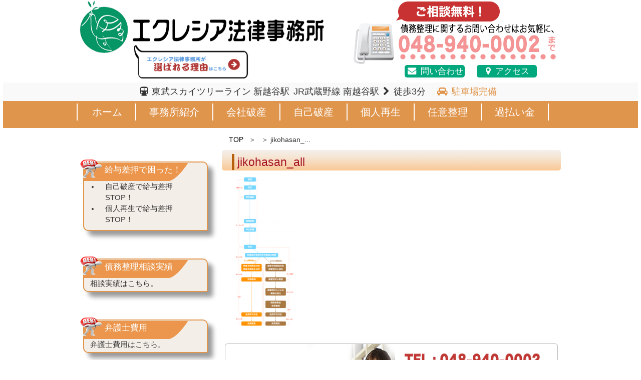

--- FILE ---
content_type: text/html; charset=UTF-8
request_url: https://ecclesia-saimu.com/jikohasan/tetsuduki/attachment/jikohasan_all/
body_size: 10305
content:
<!DOCTYPE html>
<!--[if IE 7]>
<html class="ie ie7" lang="ja"
	prefix="og: https://ogp.me/ns#" >
<![endif]-->
<!--[if IE 8]>
<html class="ie ie8" lang="ja"
	prefix="og: https://ogp.me/ns#" >
<![endif]-->
<!--[if !(IE 7) | !(IE 8) ]><!-->
<html lang="ja"
	prefix="og: https://ogp.me/ns#" >
<!--<![endif]-->
<head>

<meta charset="UTF-8" />
<meta http-equiv="X-UA-Compatible" content="IE=edge" />
<meta name="viewport" content="width=980">


<!-- Google Tag Manager -->
<script>(function(w,d,s,l,i){w[l]=w[l]||[];w[l].push({'gtm.start':
new Date().getTime(),event:'gtm.js'});var f=d.getElementsByTagName(s)[0],
j=d.createElement(s),dl=l!='dataLayer'?'&l='+l:'';j.async=true;j.src=
'https://www.googletagmanager.com/gtm.js?id='+i+dl;f.parentNode.insertBefore(j,f);
})(window,document,'script','dataLayer','GTM-5DWFMLS');</script>
<!-- End Google Tag Manager -->
    
		<!-- All in One SEO 4.1.5.3 -->
		<title>jikohasan_all | 越谷・春日部・草加エリアの債務整理弁護士｜自己破産・借金返済相談</title>
		<meta name="robots" content="max-snippet:-1, max-image-preview:large, max-video-preview:-1" />
		<meta property="og:locale" content="ja_JP" />
		<meta property="og:site_name" content="越谷・春日部・草加エリアの債務整理弁護士｜自己破産・借金返済相談 | 埼玉越谷・春日部・草加・八潮・三郷・吉川・川口、足立区などで、20年の実績を持つエクレシア法律事務所は債務整理に強い弁護士事務所。自己破産・個人再生・任意整理・過払い金請求・会社破産の無料相談を実施中。債務整理にお悩みの方はお気軽にお電話下さい。" />
		<meta property="og:type" content="article" />
		<meta property="og:title" content="jikohasan_all | 越谷・春日部・草加エリアの債務整理弁護士｜自己破産・借金返済相談" />
		<meta property="article:published_time" content="2015-06-11T01:10:24+00:00" />
		<meta property="article:modified_time" content="2015-06-11T01:10:24+00:00" />
		<meta name="twitter:card" content="summary" />
		<meta name="twitter:domain" content="ecclesia-saimu.com" />
		<meta name="twitter:title" content="jikohasan_all | 越谷・春日部・草加エリアの債務整理弁護士｜自己破産・借金返済相談" />
		<script type="application/ld+json" class="aioseo-schema">
			{"@context":"https:\/\/schema.org","@graph":[{"@type":"WebSite","@id":"https:\/\/ecclesia-saimu.com\/#website","url":"https:\/\/ecclesia-saimu.com\/","name":"\u8d8a\u8c37\u30fb\u6625\u65e5\u90e8\u30fb\u8349\u52a0\u30a8\u30ea\u30a2\u306e\u50b5\u52d9\u6574\u7406\u5f01\u8b77\u58eb\uff5c\u81ea\u5df1\u7834\u7523\u30fb\u501f\u91d1\u8fd4\u6e08\u76f8\u8ac7","description":"\u57fc\u7389\u8d8a\u8c37\u30fb\u6625\u65e5\u90e8\u30fb\u8349\u52a0\u30fb\u516b\u6f6e\u30fb\u4e09\u90f7\u30fb\u5409\u5ddd\u30fb\u5ddd\u53e3\u3001\u8db3\u7acb\u533a\u306a\u3069\u3067\u300120\u5e74\u306e\u5b9f\u7e3e\u3092\u6301\u3064\u30a8\u30af\u30ec\u30b7\u30a2\u6cd5\u5f8b\u4e8b\u52d9\u6240\u306f\u50b5\u52d9\u6574\u7406\u306b\u5f37\u3044\u5f01\u8b77\u58eb\u4e8b\u52d9\u6240\u3002\u81ea\u5df1\u7834\u7523\u30fb\u500b\u4eba\u518d\u751f\u30fb\u4efb\u610f\u6574\u7406\u30fb\u904e\u6255\u3044\u91d1\u8acb\u6c42\u30fb\u4f1a\u793e\u7834\u7523\u306e\u7121\u6599\u76f8\u8ac7\u3092\u5b9f\u65bd\u4e2d\u3002\u50b5\u52d9\u6574\u7406\u306b\u304a\u60a9\u307f\u306e\u65b9\u306f\u304a\u6c17\u8efd\u306b\u304a\u96fb\u8a71\u4e0b\u3055\u3044\u3002","inLanguage":"ja","publisher":{"@id":"https:\/\/ecclesia-saimu.com\/#organization"}},{"@type":"Organization","@id":"https:\/\/ecclesia-saimu.com\/#organization","name":"\u8d8a\u8c37\u30fb\u6625\u65e5\u90e8\u30fb\u8349\u52a0\u30a8\u30ea\u30a2\u306e\u50b5\u52d9\u6574\u7406\u5f01\u8b77\u58eb\uff5c\u81ea\u5df1\u7834\u7523\u30fb\u501f\u91d1\u8fd4\u6e08\u76f8\u8ac7","url":"https:\/\/ecclesia-saimu.com\/"},{"@type":"BreadcrumbList","@id":"https:\/\/ecclesia-saimu.com\/jikohasan\/tetsuduki\/attachment\/jikohasan_all\/#breadcrumblist","itemListElement":[{"@type":"ListItem","@id":"https:\/\/ecclesia-saimu.com\/#listItem","position":1,"item":{"@type":"WebPage","@id":"https:\/\/ecclesia-saimu.com\/","name":"\u30db\u30fc\u30e0","description":"\u57fc\u7389\u8d8a\u8c37\u30fb\u6625\u65e5\u90e8\u30fb\u8349\u52a0\u30fb\u516b\u6f6e\u30fb\u4e09\u90f7\u30fb\u5409\u5ddd\u30fb\u5ddd\u53e3\u3001\u8db3\u7acb\u533a\u306a\u3069\u3067\u300120\u5e74\u306e\u5b9f\u7e3e\u3092\u6301\u3064\u30a8\u30af\u30ec\u30b7\u30a2\u6cd5\u5f8b\u4e8b\u52d9\u6240\u306f\u50b5\u52d9\u6574\u7406\u306b\u5f37\u3044\u5f01\u8b77\u58eb\u4e8b\u52d9\u6240\u3002\u81ea\u5df1\u7834\u7523\u30fb\u500b\u4eba\u518d\u751f\u30fb\u4efb\u610f\u6574\u7406\u30fb\u904e\u6255\u3044\u91d1\u8acb\u6c42\u30fb\u4f1a\u793e\u7834\u7523\u306e\u7121\u6599\u76f8\u8ac7\u3092\u5b9f\u65bd\u4e2d\u3002\u50b5\u52d9\u6574\u7406\u306b\u304a\u60a9\u307f\u306e\u65b9\u306f\u304a\u6c17\u8efd\u306b\u304a\u96fb\u8a71\u4e0b\u3055\u3044\u3002","url":"https:\/\/ecclesia-saimu.com\/"},"nextItem":"https:\/\/ecclesia-saimu.com\/jikohasan\/tetsuduki\/attachment\/jikohasan_all\/#listItem"},{"@type":"ListItem","@id":"https:\/\/ecclesia-saimu.com\/jikohasan\/tetsuduki\/attachment\/jikohasan_all\/#listItem","position":2,"item":{"@type":"WebPage","@id":"https:\/\/ecclesia-saimu.com\/jikohasan\/tetsuduki\/attachment\/jikohasan_all\/","name":"jikohasan_all","url":"https:\/\/ecclesia-saimu.com\/jikohasan\/tetsuduki\/attachment\/jikohasan_all\/"},"previousItem":"https:\/\/ecclesia-saimu.com\/#listItem"}]},{"@type":"Person","@id":"https:\/\/ecclesia-saimu.com\/author\/ecclesia-saimu\/#author","url":"https:\/\/ecclesia-saimu.com\/author\/ecclesia-saimu\/","name":"ecclesia-saimu","image":{"@type":"ImageObject","@id":"https:\/\/ecclesia-saimu.com\/jikohasan\/tetsuduki\/attachment\/jikohasan_all\/#authorImage","url":"https:\/\/secure.gravatar.com\/avatar\/3d4dd953779ef5a2fa1c2cd4d7e6f09c?s=96&d=mm&r=g","width":96,"height":96,"caption":"ecclesia-saimu"}},{"@type":"ItemPage","@id":"https:\/\/ecclesia-saimu.com\/jikohasan\/tetsuduki\/attachment\/jikohasan_all\/#itempage","url":"https:\/\/ecclesia-saimu.com\/jikohasan\/tetsuduki\/attachment\/jikohasan_all\/","name":"jikohasan_all | \u8d8a\u8c37\u30fb\u6625\u65e5\u90e8\u30fb\u8349\u52a0\u30a8\u30ea\u30a2\u306e\u50b5\u52d9\u6574\u7406\u5f01\u8b77\u58eb\uff5c\u81ea\u5df1\u7834\u7523\u30fb\u501f\u91d1\u8fd4\u6e08\u76f8\u8ac7","inLanguage":"ja","isPartOf":{"@id":"https:\/\/ecclesia-saimu.com\/#website"},"breadcrumb":{"@id":"https:\/\/ecclesia-saimu.com\/jikohasan\/tetsuduki\/attachment\/jikohasan_all\/#breadcrumblist"},"author":"https:\/\/ecclesia-saimu.com\/author\/ecclesia-saimu\/#author","creator":"https:\/\/ecclesia-saimu.com\/author\/ecclesia-saimu\/#author","datePublished":"2015-06-11T01:10:24+09:00","dateModified":"2015-06-11T01:10:24+09:00"}]}
		</script>
		<!-- All in One SEO -->

<link rel='dns-prefetch' href='//s.w.org' />
<link rel="alternate" type="application/rss+xml" title="越谷・春日部・草加エリアの債務整理弁護士｜自己破産・借金返済相談 &raquo; jikohasan_all のコメントのフィード" href="https://ecclesia-saimu.com/jikohasan/tetsuduki/attachment/jikohasan_all/feed/" />
		<script type="text/javascript">
			window._wpemojiSettings = {"baseUrl":"https:\/\/s.w.org\/images\/core\/emoji\/13.1.0\/72x72\/","ext":".png","svgUrl":"https:\/\/s.w.org\/images\/core\/emoji\/13.1.0\/svg\/","svgExt":".svg","source":{"concatemoji":"https:\/\/ecclesia-saimu.com\/wp-includes\/js\/wp-emoji-release.min.js?ver=5.8.12"}};
			!function(e,a,t){var n,r,o,i=a.createElement("canvas"),p=i.getContext&&i.getContext("2d");function s(e,t){var a=String.fromCharCode;p.clearRect(0,0,i.width,i.height),p.fillText(a.apply(this,e),0,0);e=i.toDataURL();return p.clearRect(0,0,i.width,i.height),p.fillText(a.apply(this,t),0,0),e===i.toDataURL()}function c(e){var t=a.createElement("script");t.src=e,t.defer=t.type="text/javascript",a.getElementsByTagName("head")[0].appendChild(t)}for(o=Array("flag","emoji"),t.supports={everything:!0,everythingExceptFlag:!0},r=0;r<o.length;r++)t.supports[o[r]]=function(e){if(!p||!p.fillText)return!1;switch(p.textBaseline="top",p.font="600 32px Arial",e){case"flag":return s([127987,65039,8205,9895,65039],[127987,65039,8203,9895,65039])?!1:!s([55356,56826,55356,56819],[55356,56826,8203,55356,56819])&&!s([55356,57332,56128,56423,56128,56418,56128,56421,56128,56430,56128,56423,56128,56447],[55356,57332,8203,56128,56423,8203,56128,56418,8203,56128,56421,8203,56128,56430,8203,56128,56423,8203,56128,56447]);case"emoji":return!s([10084,65039,8205,55357,56613],[10084,65039,8203,55357,56613])}return!1}(o[r]),t.supports.everything=t.supports.everything&&t.supports[o[r]],"flag"!==o[r]&&(t.supports.everythingExceptFlag=t.supports.everythingExceptFlag&&t.supports[o[r]]);t.supports.everythingExceptFlag=t.supports.everythingExceptFlag&&!t.supports.flag,t.DOMReady=!1,t.readyCallback=function(){t.DOMReady=!0},t.supports.everything||(n=function(){t.readyCallback()},a.addEventListener?(a.addEventListener("DOMContentLoaded",n,!1),e.addEventListener("load",n,!1)):(e.attachEvent("onload",n),a.attachEvent("onreadystatechange",function(){"complete"===a.readyState&&t.readyCallback()})),(n=t.source||{}).concatemoji?c(n.concatemoji):n.wpemoji&&n.twemoji&&(c(n.twemoji),c(n.wpemoji)))}(window,document,window._wpemojiSettings);
		</script>
		<style type="text/css">
img.wp-smiley,
img.emoji {
	display: inline !important;
	border: none !important;
	box-shadow: none !important;
	height: 1em !important;
	width: 1em !important;
	margin: 0 .07em !important;
	vertical-align: -0.1em !important;
	background: none !important;
	padding: 0 !important;
}
</style>
	<link rel='stylesheet' id='wp-block-library-css'  href='https://ecclesia-saimu.com/wp-includes/css/dist/block-library/style.min.css?ver=5.8.12' type='text/css' media='all' />
<link rel='stylesheet' id='contact-form-7-css'  href='https://ecclesia-saimu.com/wp-content/plugins/contact-form-7/includes/css/styles.css?ver=5.4.2' type='text/css' media='all' />
<link rel='stylesheet' id='page-list-style-css'  href='https://ecclesia-saimu.com/wp-content/plugins/page-list/css/page-list.css?ver=5.2' type='text/css' media='all' />
<link rel='stylesheet' id='toc-screen-css'  href='https://ecclesia-saimu.com/wp-content/plugins/table-of-contents-plus/screen.min.css?ver=2106' type='text/css' media='all' />
<script type='text/javascript' src='https://ecclesia-saimu.com/wp-includes/js/jquery/jquery.min.js?ver=3.6.0' id='jquery-core-js'></script>
<script type='text/javascript' src='https://ecclesia-saimu.com/wp-includes/js/jquery/jquery-migrate.min.js?ver=3.3.2' id='jquery-migrate-js'></script>
<link rel="https://api.w.org/" href="https://ecclesia-saimu.com/wp-json/" /><link rel="alternate" type="application/json" href="https://ecclesia-saimu.com/wp-json/wp/v2/media/255" /><link rel="EditURI" type="application/rsd+xml" title="RSD" href="https://ecclesia-saimu.com/xmlrpc.php?rsd" />
<link rel="wlwmanifest" type="application/wlwmanifest+xml" href="https://ecclesia-saimu.com/wp-includes/wlwmanifest.xml" /> 
<meta name="generator" content="WordPress 5.8.12" />
<link rel='shortlink' href='https://ecclesia-saimu.com/?p=255' />
<link rel="alternate" type="application/json+oembed" href="https://ecclesia-saimu.com/wp-json/oembed/1.0/embed?url=https%3A%2F%2Fecclesia-saimu.com%2Fjikohasan%2Ftetsuduki%2Fattachment%2Fjikohasan_all%2F" />
<link rel="alternate" type="text/xml+oembed" href="https://ecclesia-saimu.com/wp-json/oembed/1.0/embed?url=https%3A%2F%2Fecclesia-saimu.com%2Fjikohasan%2Ftetsuduki%2Fattachment%2Fjikohasan_all%2F&#038;format=xml" />
<!-- Favicon Rotator -->
<link rel="shortcut icon" href="https://ecclesia-saimu.com/wp-content/uploads/2020/04/ec-favicon.ico" />
<!-- End Favicon Rotator -->
<link rel="alternate" type="application/rss+xml" title="RSS" href="https://ecclesia-saimu.com/rsslatest.xml" />
<meta name="format-detection" content="telephone=no">

<!-- ここにキーワードを埋め込み //-->
<link rel="profile" href="https://gmpg.org/xfn/11">
<link rel="pingback" href="https://ecclesia-saimu.com/xmlrpc.php">

<link rel="stylesheet" href="https://ecclesia-saimu.com/wp-content/themes/wp_ecclesiasaimu_theme/css/reset.css" />
<link rel="stylesheet" href="https://ecclesia-saimu.com/wp-content/themes/wp_ecclesiasaimu_theme/style.css" />

<!--<link href="https://maxcdn.bootstrapcdn.com/font-awesome/4.3.0/css/font-awesome.min.css" rel="stylesheet">-->
<link rel="stylesheet" href="https://maxcdn.bootstrapcdn.com/font-awesome/4.4.0/css/font-awesome.min.css">
<link href='https://fonts.googleapis.com/css?family=Fjalla+One' rel='stylesheet' type='text/css'>

<link rel="stylesheet" href="https://maxcdn.bootstrapcdn.com/bootstrap/3.3.5/css/bootstrap.min.css">
<script src="https://maxcdn.bootstrapcdn.com/bootstrap/3.3.5/js/bootstrap.min.js">
</script>
<script src="https://ecclesia-saimu.com/wp-content/themes/wp_ecclesiasaimu_theme/js/autoanker4headtag.js" type="text/javascript">
</script>

</head>
<body data-rsssl=1 class="attachment attachment-template-default single single-attachment postid-255 attachmentid-255 attachment-png">
<!-- Google Tag Manager (noscript) -->
<noscript><iframe src="https://www.googletagmanager.com/ns.html?id=GTM-5DWFMLS"
height="0" width="0" style="display:none;visibility:hidden"></iframe></noscript>
<!-- End Google Tag Manager (noscript) -->
<div class="container-head01">
    <div class="head01-logo">
        <a href="https://ecclesia-saimu.com"><img src="https://ecclesia-saimu.com/wp-content/themes/wp_ecclesiasaimu_theme/images/logo.png" /></a>
		
		<a href="https://ecclesia-saimu.com/erabareru-riyuu/" class="head01-logo-riyuu pc-erabareru-riyuu">
			<img src="https://ecclesia-saimu.com/wp-content/themes/wp_ecclesiasaimu_theme/images/riyuu-kochira.png" /></a>
		<!--
		<a href="https://ecclesia-saimu.com/bengoshi-blog/blog-2153/" class="head01-logo-covid19">
			<img src="https://ecclesia-saimu.com/wp-content/themes/wp_ecclesiasaimu_theme/images/covid19a.png" /></a>
		-->
	<!--
-->
    </div>
    <div class="head01-contact">
        <img src="https://ecclesia-saimu.com/wp-content/themes/wp_ecclesiasaimu_theme/images/telnum.png" />
    </div>
    <div class="container-head01-btns">
        <a href="https://ecclesia-saimu.com/contact/" class="pc-contact-header"><i class="fa fa-envelope"></i>問い合わせ</a>
        <a href="https://ecclesia-saimu.com/access/" class="pc-access-header"><i class="fa fa-map-marker"></i>アクセス</a>
    </div>
</div>  <!-- end .container-head01 -->

<div class="container-head02-bg">
<div class="container-head02">
    <i class="fa fa-subway"></i> 東武スカイツリーライン 新越谷駅 <span>JR武蔵野線 南越谷駅 <i class="fa fa-chevron-right"></i> 徒歩3分</span>
    <span class="parking"><i class="fa fa-car"></i> 駐車場完備</span>
</div>  <!-- end .container-head02 -->
</div>  <!-- end .container-head02-bg -->

<div class="container-head03-bg">
<div class="container-head03">
    <ul class="head03-menu">
        <li><a href="https://ecclesia-saimu.com">ホーム</a></li>
        <li class="head03-menu-li02"><a href="https://ecclesia-saimu.com/profile/">事務所紹介</a>
            <ul>
                <li><a href="https://ecclesia-saimu.com/profile/#daihyou">代表挨拶</a></li>
                <li><a href="https://ecclesia-saimu.com/profile/#gaiyou">事務所概要</a></li>
                <li><a href="https://ecclesia-saimu.com/bengoshi/">弁護士紹介</a></li>
            </ul>
        </li>
        <li class="head03-menu-li03"><a href="https://ecclesia-saimu.com/kaisyahasan/">会社破産</a>
            <ul>
                <li><a href="https://ecclesia-saimu.com/kaisyahasan/houhou/">会社破産とは</a></li>
                <li><a href="https://ecclesia-saimu.com/kaisyahasan/merit/">メリット・<br />デメリット</a></li>
                <li><a href="https://ecclesia-saimu.com/kaisyahasan/tetsuduki/">会社破産の<br />手続き</a></li>
                <li><a href="https://ecclesia-saimu.com/kaisyahasan/hiyou/">会社破産の<br />弁護士費用</a></li>
                <li><a href="https://ecclesia-saimu.com/qanda/?k=kaisyahasan">会社破産の<br />Q&amp;A</a></li>
                <li><a href="https://ecclesia-saimu.com/jirei/?k=kaisyahasan">会社破産の<br />解決事例</a></li>
            </ul>
        </li>
        <li class="head03-menu-li04"><a href="https://ecclesia-saimu.com/jikohasan/">自己破産</a>
            <ul>
                <li><a href="https://ecclesia-saimu.com/jikohasan/houhou/">自己破産とは</a></li>
                <li><a href="https://ecclesia-saimu.com/jikohasan/merit/">メリット・<br />デメリット</a></li>
                <li><a href="https://ecclesia-saimu.com/jikohasan/tetsuduki/">自己破産の<br />手続き</a></li>
                <li><a href="https://ecclesia-saimu.com/jikohasan/hiyou/">自己破産の<br />弁護士費用</a></li>
                <li><a href="https://ecclesia-saimu.com/qanda/?k=jikohasan">自己破産の<br />Q&amp;A</a></li>
                <li><a href="https://ecclesia-saimu.com/jirei/?k=jikohasan">自己破産の<br />解決事例</a></li>
                <li><a href="https://ecclesia-saimu.com/jikohasan/kyuuyo-sashiosae-stop-jikohasan/">給与差押を<br />ストップするには</a></li>
            </ul>
        </li>
        <li class="head03-menu-li05"><a href="https://ecclesia-saimu.com/kojinsaisei/">個人再生</a>
            <ul>
                <li><a href="https://ecclesia-saimu.com/kojinsaisei/houhou/">個人再生とは</a></li>
                <li><a href="https://ecclesia-saimu.com/kojinsaisei/merit/">メリット・<br />デメリット</a></li>
                <li><a href="https://ecclesia-saimu.com/kojinsaisei/tetsuduki/">個人再生の<br />手続き</a></li>
                <li><a href="https://ecclesia-saimu.com/kojinsaisei/hiyou/">個人再生の<br />弁護士費用</a></li>
                <li><a href="https://ecclesia-saimu.com/qanda/?k=kojinsaisei">個人再生の<br />Q&amp;A</a></li>
                <li><a href="https://ecclesia-saimu.com/jirei/?k=kojinsaisei">個人再生の<br />解決事例</a></li>
                <li><a href="https://ecclesia-saimu.com/kojinsaisei/jutakuloan/">住宅ローンと<br />個人再生</a></li>
            </ul>
        </li>
        <li class="head03-menu-li06"><a href="https://ecclesia-saimu.com/niniseiri/">任意整理</a>
            <ul>
                <li><a href="https://ecclesia-saimu.com/niniseiri/houhou/">任意整理とは</a></li>
                <li><a href="https://ecclesia-saimu.com/niniseiri/merit/">メリット・<br />デメリット</a></li>
                <li><a href="https://ecclesia-saimu.com/niniseiri/tetsuduki/">任意整理の<br />手続き</a></li>
                <li><a href="https://ecclesia-saimu.com/niniseiri/hiyou/">任意整理の<br />弁護士費用</a></li>
                <li><a href="https://ecclesia-saimu.com/qanda/?k=niniseiri">任意整理の<br />Q&amp;A</a></li>
                <li><a href="https://ecclesia-saimu.com/jirei/?k=niniseiri">任意整理の<br />解決事例</a></li>
            </ul>
        </li>
        <li class="head03-menu-li07"><a href="https://ecclesia-saimu.com/kabarai/">過払い金</a>
            <ul>
                <li><a href="https://ecclesia-saimu.com/kabarai/houhou/">過払い金とは</a></li>
                <li><a href="https://ecclesia-saimu.com/kabarai/merit/">メリット・<br />デメリット</a></li>
                <li><a href="https://ecclesia-saimu.com/kabarai/tetsuduki/">過払い金の<br />手続き</a></li>
                <li><a href="https://ecclesia-saimu.com/kabarai/hiyou/">過払い金の<br />弁護士費用</a></li>
                <li><a href="https://ecclesia-saimu.com/qanda/?k=kabarai">過払い金の<br />Q&amp;A</a></li>
                <li><a href="https://ecclesia-saimu.com/jirei/?k=kabarai">過払い金の<br />解決事例</a></li>
            </ul>
        </li>
    </ul>
</div>  <!-- end .container-head03 -->
</div>  <!-- end .container-head03-bg -->


<div class="container-main">
<div class="container-sidebar">
	<!--hide_add -->
<div id="sasiosae" class="sidebar-box">
    <h2 >給与差押で困った！</h2>
    <div class="sidebar-box-content sidebar-box-hiyou">
		<ul>
			<li><a href="https://ecclesia-saimu.com/jikohasan/kyuuyo-sashiosae-stop-jikohasan">自己破産で給与差押STOP！</a></li>
			<li><a href="https://ecclesia-saimu.com/kojinsaisei/kyuuyo-sashiosae-stop/">個人再生で給与差押STOP！</a></li>
		</ul>       
    </div>
</div>
<!--hide_add End-->
<div class="sidebar-box">
    <h2>債務整理相談実績</h2>
    <div class="sidebar-box-content sidebar-box-hiyou">
        <a href="https://ecclesia-saimu.com/erabareru-riyuu/" class="common-jisseki-link">相談実績はこちら。</a>
    </div>
</div>

<div class="sidebar-box">
    <h2>弁護士費用</h2>
    <div class="sidebar-box-content sidebar-box-hiyou">
        <a href="https://ecclesia-saimu.com/hiyou/" class="common-hiyou-link">弁護士費用はこちら。</a>
    </div>
</div>

<div class="sidebar-box">
	<h2>債務整理コンテンツ</h2>
	<div class="sidebar-box-content">
		<h3><span>自己破産</span></h3>
		<ul>
			<li><a href="https://ecclesia-saimu.com/jikohasan/houhou/">自己破産とは</a></li>
				<ul>
					<li><a href="https://ecclesia-saimu.com/jikohasan/houhou/#efhead_2">破産とは</a></li>
					<li><a href="https://ecclesia-saimu.com/jikohasan/houhou/#efhead_3">破産管財手続き</a></li>
				</ul>
			<li><a href="https://ecclesia-saimu.com/jikohasan/merit/">自己破産のメリット・デメリット</a></li>
			<li><a href="https://ecclesia-saimu.com/jikohasan/tetsuduki/">自己破産手続きの流れ</a></li>
			<li><a href="https://ecclesia-saimu.com/jikohasan/kyuuyo-sashiosae-stop-jikohasan/">給与差押えをストップするには</a></li>
			<li><a href="https://ecclesia-saimu.com/jikohasan/hiyou/">自己破産の弁護士費用</a></li>
		</ul>
		<h3><span>個人再生</span></h3>
		<ul>
			<li><a href="https://ecclesia-saimu.com/kojinsaisei/houhou/">個人再生とは</a></li>
			<li><a href="https://ecclesia-saimu.com/kojinsaisei/tetsuduki/">個人再生手続きの流れ</a></li>
			<li><a href="https://ecclesia-saimu.com/kojinsaisei/bengoshi-shihoushoshi/">弁護士と司法書士の違い</a></li>
			<li><a href="https://ecclesia-saimu.com/kojinsaisei/houhou/#efhead_5">小規模個人再生</a></li>
			<li><a href="https://ecclesia-saimu.com/kojinsaisei/houhou/#efhead_6">給与所得者等再生</a></li>
			<li><a href="https://ecclesia-saimu.com/kojinsaisei/houhou/#efhead_7">小規模個人再生と給与所得者等再生の異同</a></li>
			<ul>
				<li><a href="https://ecclesia-saimu.com/kojinsaisei/houhou/#efhead_8">返済金額の違い</a></li>
				<li><a href="https://ecclesia-saimu.com/kojinsaisei/houhou/#efhead_12">議決要件の違い</a></li>
			</ul>
			<li><a href="https://ecclesia-saimu.com/kojinsaisei/houhou/#efhead_9">最低弁済基準額</a></li>
			<li><a href="https://ecclesia-saimu.com/kojinsaisei/houhou/#efhead_11">清算価値保障の原則</a></li>
			<li><a href="https://ecclesia-saimu.com/kojinsaisei/houhou/#efhead_10">可処分所得要件</a></li>
			<li><a href="https://ecclesia-saimu.com/kojinsaisei/merit/">個人再生のメリット・デメリット</a></li>
			<li><a href="https://ecclesia-saimu.com/kojinsaisei/kyuuyo-sashiosae-stop/">給与差押えをストップするには</a></li>
			<li><a href="https://ecclesia-saimu.com/kojinsaisei/jutakuloan/">住宅ローンと個人再生</a></li>
			<li><a href="https://ecclesia-saimu.com/kojinsaisei/hiyou/">個人再生の弁護士費用</a></li>
		</ul>
		<h3><span>任意整理</span></h3>
		<ul>
			<li><a href="https://ecclesia-saimu.com/niniseiri/houhou/">任意整理とは</a></li>
			<li><a href="https://ecclesia-saimu.com/niniseiri/merit/">任意整理のメリット・デメリット</a></li>
			<li><a href="https://ecclesia-saimu.com/niniseiri/tetsuduki/">任意整理手続きの流れ</a></li>
			<li><a href="https://ecclesia-saimu.com/niniseiri/hiyou/">任意整理の弁護士費用</a></li>
		</ul>
		<h3><span>過払い金</span></h3>
		<ul>
			<li><a href="https://ecclesia-saimu.com/kabarai/houhou/">過払い金とは</a></li>
			<li><a href="https://ecclesia-saimu.com/kabarai/merit/">過払い金のメリット・デメリット</a></li>
			<li><a href="https://ecclesia-saimu.com/kabarai/tetsuduki/">過払い金手続きの流れ</a></li>
			<li><a href="https://ecclesia-saimu.com/kabarai/hiyou/">過払い金の弁護士費用</a></li>
		</ul>
		<h3><span>会社破産</span></h3>
		<ul>
			<li><a href="https://ecclesia-saimu.com/kaisyahasan/houhou/">会社破産とは</a></li>
			<li><a href="https://ecclesia-saimu.com/kaisyahasan/merit/">会社破産のメリット・デメリット</a></li>
			<li><a href="https://ecclesia-saimu.com/kaisyahasan/tetsuduki/">会社破産手続きの流れ</a></li>
			<li><a href="https://ecclesia-saimu.com/kaisyahasan/hiyou/">会社破産の弁護士費用</a></li>
		</ul>
	</div>
</div>
<div class="sidebar-box">
	<h2>人気ブログ記事</h2>
	<div class="sidebar-box-content">
		<ul>
			<li id="menu-item-1566" class="menu-item menu-item-type-post_type menu-item-object-post menu-item-1566"><a href="https://ecclesia-saimu.com/bengoshi-blog/saimuseiri-bengoshi/blog-1320/">借金問題は弁護士による債務整理で解決！ケーススタディ【入門編】</a></li>
<li id="menu-item-1567" class="menu-item menu-item-type-post_type menu-item-object-post menu-item-1567"><a href="https://ecclesia-saimu.com/bengoshi-blog/tainou-sashiosae/blog-1480/">差し押さえられない「自由財産」とは？（自己破産入門）</a></li>
<li id="menu-item-1572" class="menu-item menu-item-type-post_type menu-item-object-post menu-item-1572"><a href="https://ecclesia-saimu.com/bengoshi-blog/seikatsuhogo-saimuseiri/blog-1281/">【自己破産と生活保護】まとめ～債務整理弁護士による借金解決策</a></li>
<li id="menu-item-1568" class="menu-item menu-item-type-post_type menu-item-object-post menu-item-1568"><a href="https://ecclesia-saimu.com/bengoshi-blog/saimuseiri-bengoshi/blog-1301/">住宅ローン払えない？？個人再生を弁護士に依頼して借金返済！</a></li>
<li id="menu-item-1569" class="menu-item menu-item-type-post_type menu-item-object-post menu-item-1569"><a href="https://ecclesia-saimu.com/bengoshi-blog/saimuseiri-bengoshi/blog-1341/">任意整理の基本と弁護士に依頼する理由とは？</a></li>
<li id="menu-item-1565" class="menu-item menu-item-type-post_type menu-item-object-post menu-item-1565"><a href="https://ecclesia-saimu.com/bengoshi-blog/saimuseiri-bengoshi/blog-817/">旦那に内緒で借金返済・債務整理・自己破産はできる？（専業主婦編）</a></li>
<li id="menu-item-1570" class="menu-item menu-item-type-post_type menu-item-object-post menu-item-1570"><a href="https://ecclesia-saimu.com/bengoshi-blog/kabaraikin-bengoshi/blog-765/">過払い金最新情報｜アコム・レイク・プロミス・武富士弁済2回目等</a></li>
<li id="menu-item-1590" class="menu-item menu-item-type-post_type menu-item-object-post menu-item-1590"><a href="https://ecclesia-saimu.com/bengoshi-blog/kabaraikin-bengoshi/blog-1584/">過払い金を早く確実に返金してもらうには</a></li>
<li id="menu-item-1571" class="menu-item menu-item-type-post_type menu-item-object-post menu-item-1571"><a href="https://ecclesia-saimu.com/bengoshi-blog/kaisyahasan-bengoshi/blog-902/">自己破産を恐れることなかれ。会社破産しても社長になれる。</a></li>
		</ul>
		<div><a href="https://ecclesia-saimu.com/bengoshi-blog/">&raquo;一覧を見る</a></div>
		<br style="clear" />
	</div>
</div>


<div class="sidebar-box">
	<h2>用語集</h2>
	<div class="sidebar-box-content">
		<ul>
		<li><a href="https://ecclesia-saimu.com/words/rouhi/">浪費</a></li>
<li><a href="https://ecclesia-saimu.com/words/renkashobun/">廉価処分</a></li>
<li><a href="https://ecclesia-saimu.com/words/risokuseigenhou/">利息制限法</a></li>
<li><a href="https://ecclesia-saimu.com/words/rikoukanousei/">履行可能性</a></li>
<li><a href="https://ecclesia-saimu.com/words/yonoukin/">予納金</a></li>
<li><a href="https://ecclesia-saimu.com/words/mensekifukyokajiyuu/">免責不許可事由</a></li>
<li><a href="https://ecclesia-saimu.com/words/mensekishinjin/">免責審尋</a></li>
		</ul>
		<div><a href="https://ecclesia-saimu.com/words/">&raquo;一覧を見る</a></div>
		<br style="clear" />
	</div>  <!-- end .sidebar-box-content -->
</div>  <!-- end .sidebar-box -->

<div class="sidebar-box">
	<h2>よくある質問</h2>
	<div class="sidebar-box-content">
		<ul>
		<li><a href="https://ecclesia-saimu.com/faq/jisan/">法律相談に行く際に、持参すべきものはありますか</a></li>
<li><a href="https://ecclesia-saimu.com/faq/bunkatsu/">弁護士費用を分割で払えますか</a></li>
<li><a href="https://ecclesia-saimu.com/faq/irai/">法律相談をすると事件を依頼しなければならないように思えるのですが</a></li>
<li><a href="https://ecclesia-saimu.com/faq/junbi/">法律相談に行く際に、何か事前に準備していくことはありますか</a></li>
<li><a href="https://ecclesia-saimu.com/faq/yoyaku/">相談に行きたいのですが、予約は必要ですか</a></li>
<li><a href="https://ecclesia-saimu.com/faq/credit/">弁護士費用をクレジットカードで支払えますか</a></li>
<li><a href="https://ecclesia-saimu.com/faq/muryou/">無料相談はやっていますか</a></li>
		</ul>
		<div><a href="https://ecclesia-saimu.com/faq/">&raquo;一覧を見る</a></div>
		<br style="clear" />
	</div>  <!-- end .sidebar-box-content -->
</div>  <!-- end .sidebar-box -->

<div class="sidebar-box">
    <h2>各都市別の相談</h2>
    <div class="sidebar-box-content sidebar-box-hiyou">
        <a href="https://ecclesia-saimu.com/cities/" class="common-cities-link">債務整理の弁護士相談（各都市別）</a>
    </div>
</div>

<div class="sidebar-searchform">
	<form class="searchform" action="https://ecclesia-saimu.com" method="get">
<input class="searchform-search" type="search" name="s" placeholder="検索ワードを入力" value="">
<input class="searchform-submit" type="submit" value="SEARCH">
</form></div>  <!-- end .sidebar-searchform -->

<div class="banner external-banner">
	<a href="http://www.ecclesia.jp/" target="_blank" class="banner-ecclesia"><img style="width:90%;height:auto;border:1px solid #bbb;" src="https://ecclesia-saimu.com/wp-content/themes/wp_ecclesiasaimu_theme/images/banner-ecclesia.png" alt="越谷弁護士" /></a>
 	<a href="http://www.ecclesia-souzoku.com/" target="_blank"><img src="https://ecclesia-saimu.com/wp-content/themes/wp_ecclesiasaimu_theme/images/banner-souzoku.png" alt="エクレシアの相続専門サイト" /></a>    
	<a href="http://www.ecclesia-souzokuhouki.com/" target="_blank"><img src="https://ecclesia-saimu.com/wp-content/themes/wp_ecclesiasaimu_theme/images/banner-houki.png" alt="エクレシアの相続放棄専門サイト" /></a>
    <a href="http://www.ecclesia-igon.com/" target="_blank"><img src="https://ecclesia-saimu.com/wp-content/themes/wp_ecclesiasaimu_theme/images/banner-igon.png" alt="エクレシアの遺言専門サイト" /></a>
    <a href="http://www.ecclesia-rikon.com/" target="_blank"><img src="https://ecclesia-saimu.com/wp-content/themes/wp_ecclesiasaimu_theme/images/ecclesia-rikon.png" alt="エクレシアの離婚専門サイト" /></a>
	<a href="http://www.ecclesia-law.com/" target="_blank"><img src="https://ecclesia-saimu.com/wp-content/themes/wp_ecclesiasaimu_theme/images/banner-ecclesia-jiko.png" alt="エクレシアの交通事故専門サイト" /></a>
</div><!-- end .banner --></div>  <!-- end .container-sidebar -->


<div class="container-content">
		
	<div class="content-pan">
		<ul>
    <li><a href="https://ecclesia-saimu.com">TOP</a></li><li><a href="https://ecclesia-saimu.com/attachment/"></a></li>
<li>jikohasan_...</li>
</ul>
	</div>  <!-- end .content-pan -->
	<br class="clear" />
	
	<h1 class="page-single-title"><span>jikohasan_all</span></h1>
	<div class="page-content"><p class="attachment"><a href='https://ecclesia-saimu.com/wp-content/uploads/2015/05/jikohasan_all.png'><img width="128" height="300" src="https://ecclesia-saimu.com/wp-content/uploads/2015/05/jikohasan_all-128x300.png" class="attachment-medium size-medium" alt="" loading="lazy" srcset="https://ecclesia-saimu.com/wp-content/uploads/2015/05/jikohasan_all-128x300.png 128w, https://ecclesia-saimu.com/wp-content/uploads/2015/05/jikohasan_all-436x1024.png 436w, https://ecclesia-saimu.com/wp-content/uploads/2015/05/jikohasan_all.png 710w" sizes="(max-width: 128px) 100vw, 128px" /></a></p>
</div>
		
	<div class="content-contact">
		<a href="https://ecclesia-saimu.com/contact/" class="common-content-contact-link"><img src="https://ecclesia-saimu.com/wp-content/themes/wp_ecclesiasaimu_theme/images/main_contact.png" /></a>	</div>  <!-- end .content-contact -->

	<div class="content-pan">
		<ul>
    <li><a href="https://ecclesia-saimu.com">TOP</a></li><li><a href="https://ecclesia-saimu.com/attachment/"></a></li>
<li>jikohasan_...</li>
</ul>
	</div>  <!-- end .content-pan -->

	</div>  <!-- end .container-content -->
</div>  <!-- end .container-main -->

<div class="container-footer-bg">
<div class="container-footer">
    <div class="footer-addr">
        <p>エクレシア法律事務所</p>
        <p>〒343-0845<br />
            埼玉県越谷市南越谷４丁目２−２<br />
            電話：048-940-0002<br />
            FAX：048-965-3022</p>
        <p>営業時間：9:30～18:00<br />
            土日祭日　休業<br />
            代表弁護士：茅沼 英幸</p>
    </div>
    <div class="footer-box">
    <ul>
<li id="menu-item-20" class="menu-item menu-item-type-custom menu-item-object-custom menu-item-home menu-item-20"><a href="https://ecclesia-saimu.com/">ホーム</a></li>
<li id="menu-item-116" class="menu-item menu-item-type-post_type menu-item-object-page menu-item-116"><a href="https://ecclesia-saimu.com/contact/">問い合わせ</a></li>
<li id="menu-item-103" class="menu-item menu-item-type-post_type menu-item-object-page menu-item-103"><a href="https://ecclesia-saimu.com/access/">アクセス</a></li>
<li id="menu-item-675" class="footer-riyuu menu-item menu-item-type-post_type menu-item-object-page menu-item-675"><a href="https://ecclesia-saimu.com/erabareru-riyuu/">選ばれる理由</a></li>
<li id="menu-item-105" class="menu-item menu-item-type-post_type menu-item-object-page menu-item-105"><a href="https://ecclesia-saimu.com/profile/">事務所紹介</a></li>
<li id="menu-item-117" class="menu-item menu-item-type-post_type menu-item-object-page menu-item-117"><a href="https://ecclesia-saimu.com/bengoshi/">弁護士紹介</a></li>
<li id="menu-item-118" class="menu-item menu-item-type-post_type menu-item-object-page menu-item-118"><a href="https://ecclesia-saimu.com/hiyou/">弁護士費用</a></li>
<li id="menu-item-23" class="menu-item menu-item-type-post_type menu-item-object-page menu-item-23"><a href="https://ecclesia-saimu.com/jikohasan/">自己破産</a></li>
<li id="menu-item-25" class="menu-item menu-item-type-post_type menu-item-object-page menu-item-25"><a href="https://ecclesia-saimu.com/jikohasan/houhou/">自己破産とは</a></li>
<li id="menu-item-644" class="menu-item menu-item-type-post_type menu-item-object-page menu-item-644"><a href="https://ecclesia-saimu.com/jikohasan/merit/">自己破産のメリット・デメリット</a></li>
<li id="menu-item-24" class="menu-item menu-item-type-post_type menu-item-object-page menu-item-24"><a href="https://ecclesia-saimu.com/jikohasan/tetsuduki/">自己破産の手続き</a></li>
<li id="menu-item-125" class="menu-item menu-item-type-post_type menu-item-object-page menu-item-125"><a href="https://ecclesia-saimu.com/jikohasan/hiyou/">自己破産の弁護士費用</a></li>
<li id="menu-item-1073" class="menu-item menu-item-type-custom menu-item-object-custom menu-item-1073"><a href="https://ecclesia-saimu.com/jirei/?k=jikohasan">自己破産による解決事例</a></li>
<li id="menu-item-1557" class="menu-item menu-item-type-post_type menu-item-object-page menu-item-1557"><a href="https://ecclesia-saimu.com/jikohasan/kyuuyo-sashiosae-stop-jikohasan/">給与差押をストップするには（自己破産）</a></li>
<li id="menu-item-111" class="menu-item menu-item-type-post_type menu-item-object-page menu-item-111"><a href="https://ecclesia-saimu.com/kojinsaisei/">個人再生</a></li>
<li id="menu-item-115" class="menu-item menu-item-type-post_type menu-item-object-page menu-item-115"><a href="https://ecclesia-saimu.com/kojinsaisei/houhou/">5分で分かる個人再生</a></li>
<li id="menu-item-645" class="menu-item menu-item-type-post_type menu-item-object-page menu-item-645"><a href="https://ecclesia-saimu.com/kojinsaisei/merit/">個人再生のメリット・デメリット</a></li>
</ul>
<ul>
<li id="menu-item-114" class="menu-item menu-item-type-post_type menu-item-object-page menu-item-114"><a href="https://ecclesia-saimu.com/kojinsaisei/tetsuduki/">個人再生の手続き</a></li>
<li id="menu-item-113" class="menu-item menu-item-type-post_type menu-item-object-page menu-item-113"><a href="https://ecclesia-saimu.com/kojinsaisei/hiyou/">個人再生の弁護士費用</a></li>
<li id="menu-item-1074" class="menu-item menu-item-type-custom menu-item-object-custom menu-item-1074"><a href="https://ecclesia-saimu.com/jirei/?k=kojinsaisei">個人再生による解決事例</a></li>
<li id="menu-item-1425" class="menu-item menu-item-type-post_type menu-item-object-page menu-item-1425"><a href="https://ecclesia-saimu.com/kojinsaisei/jutakuloan/">住宅ローンと個人再生</a></li>
<li id="menu-item-1478" class="menu-item menu-item-type-post_type menu-item-object-page menu-item-1478"><a href="https://ecclesia-saimu.com/kojinsaisei/kyuuyo-sashiosae-stop/">給与差押をストップするには（個人再生）</a></li>
<li id="menu-item-1477" class="menu-item menu-item-type-post_type menu-item-object-page menu-item-1477"><a href="https://ecclesia-saimu.com/kojinsaisei/bengoshi-shihoushoshi/">弁護士ｖｓ.司法書士　どちらに依頼？</a></li>
<li id="menu-item-106" class="menu-item menu-item-type-post_type menu-item-object-page menu-item-106"><a href="https://ecclesia-saimu.com/niniseiri/">任意整理</a></li>
<li id="menu-item-110" class="menu-item menu-item-type-post_type menu-item-object-page menu-item-110"><a href="https://ecclesia-saimu.com/niniseiri/houhou/">任意整理とは</a></li>
<li id="menu-item-646" class="menu-item menu-item-type-post_type menu-item-object-page menu-item-646"><a href="https://ecclesia-saimu.com/niniseiri/merit/">任意整理のメリット・デメリット</a></li>
<li id="menu-item-109" class="menu-item menu-item-type-post_type menu-item-object-page menu-item-109"><a href="https://ecclesia-saimu.com/niniseiri/tetsuduki/">任意整理の手続き</a></li>
<li id="menu-item-108" class="menu-item menu-item-type-post_type menu-item-object-page menu-item-108"><a href="https://ecclesia-saimu.com/niniseiri/hiyou/">任意整理の弁護士費用</a></li>
<li id="menu-item-1075" class="menu-item menu-item-type-custom menu-item-object-custom menu-item-1075"><a href="https://ecclesia-saimu.com/jirei/?k=niniseiri">任意整理による解決事例</a></li>
<li id="menu-item-119" class="menu-item menu-item-type-post_type menu-item-object-page menu-item-119"><a href="https://ecclesia-saimu.com/kaisyahasan/">会社破産</a></li>
<li id="menu-item-123" class="menu-item menu-item-type-post_type menu-item-object-page menu-item-123"><a href="https://ecclesia-saimu.com/kaisyahasan/houhou/">会社破産とは</a></li>
<li id="menu-item-647" class="menu-item menu-item-type-post_type menu-item-object-page menu-item-647"><a href="https://ecclesia-saimu.com/kaisyahasan/merit/">会社破産のメリット・デメリット</a></li>
<li id="menu-item-122" class="menu-item menu-item-type-post_type menu-item-object-page menu-item-122"><a href="https://ecclesia-saimu.com/kaisyahasan/tetsuduki/">会社破産の手続き</a></li>
<li id="menu-item-121" class="menu-item menu-item-type-post_type menu-item-object-page menu-item-121"><a href="https://ecclesia-saimu.com/kaisyahasan/hiyou/">会社破産の弁護士費用</a></li>
</ul>
<ul>
<li id="menu-item-1076" class="menu-item menu-item-type-custom menu-item-object-custom menu-item-1076"><a href="https://ecclesia-saimu.com/jirei/?k=kaisyahasan">会社破産による解決事例</a></li>
<li id="menu-item-126" class="menu-item menu-item-type-post_type menu-item-object-page menu-item-126"><a href="https://ecclesia-saimu.com/kabarai/">過払い金</a></li>
<li id="menu-item-130" class="menu-item menu-item-type-post_type menu-item-object-page menu-item-130"><a href="https://ecclesia-saimu.com/kabarai/houhou/">過払い金返還請求とは</a></li>
<li id="menu-item-648" class="menu-item menu-item-type-post_type menu-item-object-page menu-item-648"><a href="https://ecclesia-saimu.com/kabarai/merit/">返還請求のメリット・デメリット</a></li>
<li id="menu-item-129" class="menu-item menu-item-type-post_type menu-item-object-page menu-item-129"><a href="https://ecclesia-saimu.com/kabarai/tetsuduki/">過払い金返還請求の手続き</a></li>
<li id="menu-item-128" class="menu-item menu-item-type-post_type menu-item-object-page menu-item-128"><a href="https://ecclesia-saimu.com/kabarai/hiyou/">過払い金返還請求の弁護士費用</a></li>
<li id="menu-item-1077" class="menu-item menu-item-type-custom menu-item-object-custom menu-item-1077"><a href="https://ecclesia-saimu.com/jirei/?k=kabarai">過払い金返還請求による解決事例</a></li>
<li id="menu-item-649" class="menu-item menu-item-type-custom menu-item-object-custom menu-item-649"><a href="https://ecclesia-saimu.com/qanda/">Q&#038;A</a></li>
<li id="menu-item-650" class="menu-item menu-item-type-custom menu-item-object-custom menu-item-650"><a href="https://ecclesia-saimu.com/words/">用語集</a></li>
<li id="menu-item-652" class="menu-item menu-item-type-custom menu-item-object-custom menu-item-652"><a href="https://ecclesia-saimu.com/faq/">よくある質問</a></li>
<li id="menu-item-651" class="menu-item menu-item-type-custom menu-item-object-custom menu-item-651"><a href="https://ecclesia-saimu.com/post/">弁護士ブログ</a></li>
<li id="menu-item-718" class="menu-item menu-item-type-custom menu-item-object-custom menu-item-718"><a href="https://ecclesia-saimu.com/category/office-blog/">事務所ブログ</a></li>
<li id="menu-item-1200" class="menu-item menu-item-type-post_type menu-item-object-page menu-item-1200"><a href="https://ecclesia-saimu.com/minasamahe/">春日部・草加・川口など周辺エリアの方へ</a></li>
<li id="menu-item-2557" class="menu-item menu-item-type-post_type menu-item-object-page menu-item-2557"><a href="https://ecclesia-saimu.com/%e3%82%b5%e3%82%a4%e3%83%88%e3%83%9e%e3%83%83%e3%83%97/">サイトマップ</a></li>

</ul>
    </div>
    <br class="clear" />
</div>  <!-- end .container-footer -->
</div>  <!-- end .container-footer-bg -->

<div class="container-footer02">
    Copyright (C) 2015 Ecclesia Law Office. All Rights Reserved.
</div>  <!-- end .container-footer02 -->

<script type="text/javascript" src="https://ecclesia-saimu.com/wp-content/themes/wp_ecclesiasaimu_theme/js/jquery-1.11.3.min.js"></script>
<script type="text/javascript">
$(function(){
    $('.head03-menu-li02').hover(function(){ $(this).children('ul').show(); }, function(){ $(this).children('ul').hide(); });
    $('.head03-menu-li03').hover(function(){ $(this).children('ul').show(); }, function(){ $(this).children('ul').hide(); });
    $('.head03-menu-li04').hover(function(){ $(this).children('ul').show(); }, function(){ $(this).children('ul').hide(); });
    $('.head03-menu-li05').hover(function(){ $(this).children('ul').show(); }, function(){ $(this).children('ul').hide(); });
    $('.head03-menu-li06').hover(function(){ $(this).children('ul').show(); }, function(){ $(this).children('ul').hide(); });
    $('.head03-menu-li07').hover(function(){ $(this).children('ul').show(); }, function(){ $(this).children('ul').hide(); });
    $('.page-jirei-subbody td').each(function(){
        var txt = $(this).html();
        $(this).html(txt.replace('[red]','<span style="color:red;">').replace('[/red]','</span>'));
    });
});
</script>

<script type='text/javascript' src='https://ecclesia-saimu.com/wp-includes/js/dist/vendor/regenerator-runtime.min.js?ver=0.13.7' id='regenerator-runtime-js'></script>
<script type='text/javascript' src='https://ecclesia-saimu.com/wp-includes/js/dist/vendor/wp-polyfill.min.js?ver=3.15.0' id='wp-polyfill-js'></script>
<script type='text/javascript' id='contact-form-7-js-extra'>
/* <![CDATA[ */
var wpcf7 = {"api":{"root":"https:\/\/ecclesia-saimu.com\/wp-json\/","namespace":"contact-form-7\/v1"}};
/* ]]> */
</script>
<script type='text/javascript' src='https://ecclesia-saimu.com/wp-content/plugins/contact-form-7/includes/js/index.js?ver=5.4.2' id='contact-form-7-js'></script>
<script type='text/javascript' id='toc-front-js-extra'>
/* <![CDATA[ */
var tocplus = {"visibility_show":"\u8868\u793a","visibility_hide":"\u975e\u8868\u793a","width":"Auto"};
/* ]]> */
</script>
<script type='text/javascript' src='https://ecclesia-saimu.com/wp-content/plugins/table-of-contents-plus/front.min.js?ver=2106' id='toc-front-js'></script>
<script type='text/javascript' id='ga_events_frontend_bundle-js-extra'>
/* <![CDATA[ */
var ga_options = {"link_clicks_delay":"120","gtm":"0","anonymizeip":"0","advanced":"1","snippet_type":"gtm","tracking_id":"","gtm_id":"GTM-5DWFMLS","domain":"","tel_link_tracking":"0","email_link_tracking":"0","download_tracking":"0","download_tracking_type":["pdf","mp3","pptx","docx"],"force_snippet":"none","scroll_elements":[],"click_elements":[]};
var gaePlaceholders = {"is_front_page":"","page_title":"jikohasan_all"};
/* ]]> */
</script>
<script type='text/javascript' src='https://ecclesia-saimu.com/wp-content/plugins/wp-google-analytics-events/js/dist/frontend-scripts.min.js?ver=1.0' id='ga_events_frontend_bundle-js'></script>
<script type='text/javascript' src='https://ecclesia-saimu.com/wp-includes/js/wp-embed.min.js?ver=5.8.12' id='wp-embed-js'></script>

</body>
</html>


--- FILE ---
content_type: text/css
request_url: https://ecclesia-saimu.com/wp-content/themes/wp_ecclesiasaimu_theme/style.css
body_size: 5823
content:
/*
Theme Name: Ecclesia Saimu
Theme URI: http://www.effata.jp/
Author: sasa
Author URI: http://www.effata.jp/
*/


/** ▼▼ container -------------------------------------*/
.container-head01{
    margin: 0 auto;
    width: 980px;
}
.container-head02-bg{
    background: #f9f9f9;
    clear: both;
    width: 100%;
}
.container-head02{
    font-size: 18px;
    margin: 0 auto;
    padding-top: 5px;
    padding-bottom: 5px;
    text-align: center;
    width: 980px;
}
.container-head03-bg{
    background: #e0954d;
    clear: both;
    width: 100%;
}
.container-head03{
    margin: 0 auto;
    padding-top: 5px;
    padding-bottom: 5px;
    width: 980px;
}
.container-main{
    margin: 0 auto;
    width: 980px;
}
.container-sidebar{
    float: left;
    padding-top: 20px;
    width: 280px;
}
.container-content{
    float: left;
    padding-top: 3px;
    padding-left: 10px;
    padding-bottom: 20px;
    width: 690px;
}
.container-footer-bg{
    background: #663;
    clear: both;
    width: 100%;
}
.container-footer{
    margin: 0 auto;
    padding-top: 40px;
    padding-bottom: 20px;
    width: 980px;
}
.container-footer02{
    background: #333;
    color: #fff;
    padding-top: 10px;
    padding-bottom: 10px;
    text-align: center;
}
/** ▲▲ container -------------------------------------*/

/** ▼▼ header.php -------------------------------------*/
.head01-logo{
    float: left;
    padding-bottom: 10px;
    position: relative;
}
.head01-contact{
    float: right;
}
.head01-logo-riyuu{
    display: block;
    font-size: 10pt;
    padding: 3px 10px;
    position: absolute;
    left: 100px;
    top: 85px;
    width: 305px;
    -webkit-border-radius: 5px;    /* Safari,Google Chrome用 */
    -moz-border-radius: 5px;    /* Firefox用 */
    border-radius: 5px;        /* CSS3草案 */
}
.head01-logo-riyuu img{
    width: 240px;
}
.head01-logo-covid19{
    display: block;
    font-size: 10pt;
    padding: 3px 10px;
    position: absolute;
    left: 335px;
    top: 100px;
    width: 200px;
    -webkit-border-radius: 5px;    /* Safari,Google Chrome用 */
    -moz-border-radius: 5px;    /* Firefox用 */
    border-radius: 5px;        /* CSS3草案 */
}
.head01-logo-covid19 img{
    width: 150px;
}
.container-head01-btns{
    clear: both;
    margin-left: 640px;
}
.container-head01-btns a{
    background: #01a87d;
    color: #fff;
    display: block;
    float: left;
    font-size: 13pt;
    margin: 0 12px 10px;
    text-align: center;
    width: 120px;
    -webkit-border-radius: 5px;    /* Safari,Google Chrome用 */
    -moz-border-radius: 5px;    /* Firefox用 */
    border-radius: 5px;        /* CSS3草案 */
}
.container-head01-btns a i{
    margin-right: 6px;
}
.container-head02 span {
    display: inline;
    text-height: normal;
    margin-right: 0.5em;
}

.container-head02 .parking {
    color: #e0954d;
}
.head03-menu{
    height: 34px;
}
.head03-menu:first-child{
    border-left: 2px solid #fff;
}
.head03-menu li{
    border-right: 2px solid #fff;
    float: left;
    font-size: 15pt;
    padding: 2px 26px;
    position: relative;
}
.head03-menu li ul{
    display: none;
    position: absolute;
}
.head03-menu li ul li{
    background: #ee5e01;
    border-left: 1px solid #ccc;
    border-right: 1px solid #ccc;
    border-bottom: 1px solid #ccc;
    color: #fff;
    font-size: 11pt;
    padding-top: 6px;
    padding-bottom: 6px;
    text-align: center;
    width: 150px;
    left: -30px;
    top: 8px;
    z-index: 9999;
}
.head03-menu a{
    color: #fff;
}
/** ▲▲ header.php -------------------------------------*/
/** ▼▼ NewSec -------------------------------------*/
.content-menu01 > div {
  padding: 0;
}
.content-menu01 a {
  border: 4px solid #e0954d;
  display: block;
  margin: 3px;
  padding: 10px 15px;
  border-radius: 8px;
  /* CSS3草案 */
  -webkit-border-radius: 8px;
  /* Safari,Google Chrome用 */
  -moz-border-radius: 8px;
  /* Firefox用 */
}
.content-menu01 a:hover {
  background: #ffffe9;
  text-decoration: none;
}
.content-menu01 a:hover .content-menu-icon {
  color: #ff8b00;
}
.content-menu01 .content-menu-icon {
  color: chocolate;
  font-size: 5rem;
  line-height: 1;
  text-align: center;
}
.content-menu01 .content-menu-more {
  background-color: #d6eec9;
  border: 1px solid #19614e;
  color: #333;
  font-family: 'Raleway', sans-serif;
  line-height: 1;
  margin: 0 auto;
  padding-top: 0.5em;
  padding-bottom: 0.5em;
  text-align: center;
  width: 90%;
  border-radius: 3px;
  /* CSS3草案 */
  -webkit-border-radius: 3px;
  /* Safari,Google Chrome用 */
  -moz-border-radius: 3px;
  /* Firefox用 */
}
.content-menu01 .content-menu-title {
  color: #e0954d;/*#4a71ba;*/
  font-size: 2.3rem;
  text-align: center;
}
.content-menu01 .content-menu-text {
  height: 120px;
}
.content-menu01 .content-menu-text .content-menu-text01 {
  color: #333;/*#00a87d;*/
}
.content-menu01 .content-menu-text .content-menu-text01 ul {
  list-style-type: disc;
  margin: 0 11%;
}
.content-menu01 .content-menu-text .content-menu-text02 {
  color: #000;
}
.content-menu01 .content-menu-icon-houki {
  color: chocolate;
  font-size: 5rem;
  /*line-height: 2.0;*/
  width: 13%;
  /*height: 100%;*/
  float: left;
  margin-left: 18px;
}
.content-menu01 a:hover .content-menu-icon-houki {
  color: #ff8b00;
}
.content-menu01 a:after {
  content: "";
  display: table;
  clear: both;
}
.content-menu01 .content-menu-title-houki {
  color: #e0954d;/*#4a71ba;*/
  font-size: 2.3rem;
  text-align: center;
  line-height: 2.3;
  width: 87%;
}
.content-menu01 .content-menu-more-houki {
  background-color: #d6eec9;
  border: 1px solid #19614e;
  color: #333;
  font-size: 1.4rem;
  font-family: 'Raleway', sans-serif;
  line-height: 1;
  text-align: center;
  margin: 0 auto;
  padding-top: 0.5em;
  padding-bottom: 0.5em;
  width: 28%;
  border-radius: 3px;
  -webkit-border-radius: 3px;
  -moz-border-radius: 3px;
}
.content-menu-text-houki {
  color: #000;
  font-size: 2.0rem;
  text-align: center;
}
.content-visual {
  margin-bottom: 10px;
  position: relative;
}
.content-visual img {
  width: 100%;
}
.content-menu02 {
  margin-top: 15px;
  margin-bottom: 15px;
}
.content-menu02 a {
  background: -moz-linear-gradient(top, #bfd9e5, #3d95b7 50%, #0080b3 50%, #0099cc);
  background: -webkit-gradient(linear, left top, left bottom, from(#bfd9e5), color-stop(0.5, #3d95b7), color-stop(0.5, #0080b3), to(#0099cc));
  border: 1px solid #0099CC;
  color: #fff;
  display: block;
  font-size: 2rem;
  padding: 10px 0;
  text-align: center;
  text-decoration: none;
  -moz-box-shadow: 1px 1px 1px rgba(0, 0, 0, 0.3), inset 0px 0px 3px rgba(255, 255, 255, 0.5);
  -webkit-box-shadow: 1px 1px 1px rgba(0, 0, 0, 0.3), inset 0px 0px 3px rgba(255, 255, 255, 0.5);
  text-shadow: 0px 0px 3px rgba(0, 0, 0, 0.5);
  border-radius: 7px;
  /* CSS3草案 */
  -webkit-border-radius: 7px;
  /* Safari,Google Chrome用 */
  -moz-border-radius: 7px;
  /* Firefox用 */
}
.content-menu02 a:hover {
  color: #ff8b00;
  text-decoration: none;
}
.content-menu02 .content-menu02-text {
  font-size: 1.2rem;
  text-align: center;
}
.content-blog {
  clear: both;
  margin-bottom: 20px;
}
.content-blog h2 {
  background: #e0954d;/*#4a71ba;*/
  color: #ffffff;
  font-size: 1.8rem;
  padding: 7px 10px;
}
.content-blog h2:before {
  font-size: 2rem;
  margin-right: 6px;
  content: "\f0ea";
  font-family: FontAwesome;
}
.content-blog ul {
  margin-top: 20px;
  margin-left: 20px;
}
.content-blog li {
  margin-bottom: 6px;
}
.content-blog li:before {
  content: "\f0e3";
  font-family: FontAwesome;
  margin-right: 8px;
}
.content-blog .content-list {
  padding: 0;
}
.content-blog .content-list .content-list-more {
  color: #666;
  display: block;
  font-size: 1.4rem;
  text-align: right;
}
.content-blog .content-list .content-list-more:hover {
  color: #ff8b00;
}
.content-zirei ul {
  list-style-type: disc;
  margin-top: 20px;
  margin-left: 30px;
}
.content-zirei a,
.content-blog a {
  color: #000;
  font-size: 12pt;
}
.content-pan li {
  float: left;
}
.content-pan li:before {
  content: "＞ ";
  margin-left: 5px;
}
.content-pan li:first-child:before {
  content: "";
}
.content-pan a {
  color: #000;
}
.content-contact {
  clear: both;
  padding-top: 20px;
}
.content-contact img {
  width: 100%;
}
/** ▲▲ NewSec -------------------------------------*/
/** ▼▼ index.php -------------------------------------*/
.content-visual{
    position: relative;
}
.content-visual img{
    /*hide@ width: 100%;*/
	width=auto;
}
.visual-riyuu{
    border: 2px solid #5499dd;
    color: #5499dd;
    display: block;
    font-size: 10pt;
    margin-left: 140px;
    padding: 3px 10px;
    width: 294px;
    -webkit-border-radius: 5px;    /* Safari,Google Chrome用 */
    -moz-border-radius: 5px;    /* Firefox用 */
    border-radius: 5px;        /* CSS3草案 */
    position: absolute;
    top: 60px;
    left: -100px;
}
.content-menu{
    clear: both;
    margin-top: 10px;
}
.content-menu li{
    float: left;
    margin-right: 7px;
    width: 19%;
}
.content-menu li:last-child{
    margin-right: 0;
}
.content-menu a{
    border: 2.5px solid #a51325;
    color: #a51325;
    display: block;
    font-size: 15pt;
    font-weight: bold;
    padding-top: 15px;
    padding-bottom: 15px;
    text-align: center;
    width: 100%;
}
.content-flowchart img{
    margin-left: -3%;
    width: 106%;
}
.content-saimu{
    border: 3px solid #E0954D;
    border-radius: 20px;
    padding: 20px;
}
.content-saimu h2{
    font-size: 20pt;
    font-weight: normal;
    color: #FF0000;
    margin-bottom: 20px;
}
.content-saimu p{
    font-size: 12pt;
    margin-bottom: 20px;
}
.content-zirei{
    margin-top: 20px;
}
.content-blog{
    margin-top: 20px;
    margin-bottom: 20px;
}
.content-blog h2{
    background: url(./images/subtitle_blog.png) no-repeat;
    border-radius: 5px;
    padding: 10px 0 5px 0;
    color: #ffffff;
    font-size: 20pt;
    font-weight: normal;
    
}
.content-blog h2:before{
    content: "\025cb";
    margin: 0 20px;
}

.content-blog ul{
    margin-top: 20px;
    margin-left: 20px;
}
.content-blog li{
	margin-bottom: 6px;
}
.content-blog li:before{
	font-family: FontAwesome;
	content: "\f0e3";
	margin-right: 8px;
}
.content-zirei ul{
    list-style-type: disc;
    margin-top: 20px;
    margin-left: 30px;
}
.content-zirei a,
.content-blog a{
    color: #000;
    font-size: 12pt;
}
.content-list-more{
	display: block;
	text-align: right;
}
.content-pan li{
    float: left;
}
.content-pan li:before{
    content: "＞ ";
    margin-left: 5px;
}
.content-pan li:first-child:before{
    content: "";
}
.content-pan a{
    color: #000;
}
.content-contact{
    clear: both;
    padding-top: 20px;
}
.content-contact img{
    width: 100%;
}

.content-cat li{
    display: inline-block;
}
.content-cat li:before{
    content:"\005b";
    margin: 8px;
}
.content-cat li:after{
    content:"\005d";
    margin: 8px;
}
/** ▲▲ index.php -------------------------------------*/

/** ▼▼ footer.php -------------------------------------*/
.footer-addr{
    float: left;
    width: 24%;
}
.footer-addr p{
    color: #fff;
    font-size: 11pt;
    font-weight: normal;
    margin-bottom: 20px;
}
.footer-addr p:first-child{
    font-size: 12pt;
    font-weight: bold;
}
.footer-box ul{
    float: left;
    width: 24%;
}
.footer-box li:before{
    color: #fff;
    content: "> ";
}
.footer-box a{
    color: #fff;
}
/** ▲▲ footer.php -------------------------------------*/


/** ▼▼ sidebar.php -------------------------------------*/
.sidebar-box{
    margin-bottom: -20px;
    width: 93%;
}
.sidebar-box h2{
    background: url(./images/sidebar-title-bg.png) no-repeat;
    color: #fff;
    font-size: 13pt;
    height: 45px;
    padding-top: 13px;
    padding-left: 50px;
    position: relative;
    z-index: 999;
}
.sidebar-box-content{
    background: #f4eee8;
    border: 2px solid #e0954d;
    padding-top: 37px;
    padding-right: 8px;
    padding-bottom: 4px;
    position: relative;
    left: 7px;
    top: -49px;
    z-index: 1;
    -webkit-border-top-right-radius: 10px;
    -moz-border-radius-topright: 10px;
    border-top-right-radius:10px;
    -webkit-border-bottom-left-radius: 10px;
    -moz-border-radius-bottomleft: 10px;
    border-bottom-left-radius:10px;
    -webkit-border-bottom-right-radius: 3px;
    -moz-border-radius-bottomright: 3px;
    border-bottom-right-radius:3px;
    box-shadow: 10px 10px 10px rgba(0,0,0,0.4);
}
.sidebar-box-content h3{
    color: #a51325;
    font-size: 11pt;
    margin-bottom: 6px;
}
.sidebar-box-content h3 span{
    border-bottom: 2px solid #e0954d;
    padding-left: 6px;
    padding-right: 6px;
    padding-bottom: 3px;
}
.sidebar-box-content ul{
    list-style-type: disc;
    margin-left: 24px;
    margin-bottom: 6px;
}
.sidebar-box-content ul a{
	color:#333;
}
.sidebar-box-content div{
    float: right;
}
.sidebar-box-content div a{
    color: #000;
}
.sidebar-box-hiyou{
    font-size: 11pt;
}
.sidebar-box-hiyou a{
    display: block;
    margin-left: 9px;
	color: #333;
}
.banner a{
	display: block;
	margin: 4px 0;
	text-align: center;
}
.banner img{
	width: 90%;
}
.banner-ecclesia img{
	border: 0.5px solid black;
}
/** ▲▲ sidebar.php -------------------------------------*/


/** ▼▼ page.php -------------------------------------*/
.page-title{
    background: url(./images/subtitle-bg.png) no-repeat;
    background-size: 100% 45px;
    font-size: 17pt;
    height: 40px;
    margin-top: 10px;
    padding-top: 2px;
    padding-left: 20px;
    padding-right: 7px;
    margin-bottom: 12px;
	font-weight: bold;
}
.page-title span{
    border-left: 5px solid #b85f0a;
    color: #a51325;
    padding-top: 3px;
    padding-bottom: 3px;
    padding-left: 6px;
}
.page-title a{
	float: right;
	text-decoration: none;
	display: block;
	font-size: 9pt;
	width: 130px;
	color: #fff;
	background: #d6005e;
	margin-top: 5px;
	text-align: center;
	border-bottom: 3px solid rgba(0,0,0,0.2);
	border-top: 3px solid rgba(255,255,255,0.2);
	text-shadow: 0 -1px 0 rgba(0,0,0,0.5);
    -webkit-border-radius: 5px;    /* Safari,Google Chrome用 */
    -moz-border-radius: 5px;    /* Firefox用 */
    border-radius: 5px;        /* CSS3草案 */
}
.page-title a:hover{
	opacity: 0.6;
}
.page-content{
    font-size: 12pt;
    margin-bottom: 14px;
}
.page-content h3{
    background: #efefef;
    border-top: 1px solid #cfcfcf;
    border-bottom: 1px solid #cfcfcf;
    color: #a51325;
    margin-bottom: 4px;
    padding: 4px 15px;
}
.page-content h3:before{
    font-family: FontAwesome;
    content: '\f0c6';
    margin-right: 8px;
}
.page-content h4{
    border-bottom: 1px solid chocolate;
    color: chocolate;
    display: inline-block;
    margin-left: 15px;
    margin-bottom: 6px;
}
.page-content p{
    line-height: 1.8em;
    margin-left: 15px;
    margin-right: 15px;
    margin-bottom: 10px;
}
.page-content ul{
    list-style-type: disc;
    margin-left: 35px;
}
.page-content ol{
    list-style-type: decimal;
    margin-left: 45px;
}
.page-content li{
    margin-bottom: 4px;
}
.page-content a{
    color: blue;
    font-weight: bold;
}
.page-child-box,
.page-qanda-box, 
.page-child-box-full {
    border: 1px solid #c0c0c0;
    font-size: 10pt;
    margin-left: 1px;
    margin-right: 1px;
    margin-bottom: 2px;
    padding: 3px 3px 0 3px;
}
.page-child-box{
    float: left;
    width: 48%;
}
.page-child-box-full{
    float: left;
    width: 97.45%;
    min-height: 150px;
}
.page-child-box-full ul,
.page-child-box ul{
    list-style-type: disc;
    margin-left: 24px;
    margin-bottom: 6px;
}
.page-child-box-full ul{
    list-style-type: none;
}
.page-child-box-full li:before{
    font-family: FontAwesome;
    content: "\f0e3";
    margin-right: 8px;
}
.page-child-text{
    height: 100px;
    overflow: hidden;
}
.page-qanda-box{
    width: 97.5%;
}
.page-child-box h2,
.page-qanda-box h2,
.page-child-box-full h2{
    background: url(./images/subtitle-bg.png) no-repeat;
    background-size: 100% 30px;
    color: #a51325;
    font-size: 13pt;
    padding: 3px 10px;
}
.page-child-box-full h2{
    margin-bottom: 15px;
}
.page-child-readmore,
.page-qanda-readmore{
    background: url(./images/readmore-bg.jpg) no-repeat;
    background-size: 79px 28px;
    margin-right: 18px;
    font-size: 10pt;
    text-align: center;
    width: 79px;
}
.page-child-readmore a,
.page-qanda-readmore a{
    color: #000;
}
.page-child-readmore{
    margin-left: 70%;
}
.page-qanda-readmore{
    margin-left: 85%;
}
.sp-container{
    display: none;
}

.nagare-arrow{
    background:url(http://www.ecclesia-saimu.com/wp-content/uploads/2016/09/icon-arrow.png)repeat-y;
}
.sashiosae3red{
    background:url(http://www.ecclesia-saimu.com/wp-content/uploads/2016/09/kyuuyosashiosae3red.png)no-repeat;
    background-position:50% 0%;
    background-size:85%;
    min-height:80px;
 }

/** ▲▲ page.php -------------------------------------*/


/** ▼▼ archive.php -------------------------------------*/
.archiv_ttl_list a {
    display: block;
    padding: 2em 1em;
    position: relative;
    font-size: 120%;
    text-decoration: none;
}

.archiv_ttl_list a:hover {
    background-color: #f6f6f0;
}

.archiv_ttl_list li {
    border-bottom: 1px solid #ddd;
}

.post_ttl {
    margin: 0;
}

.archiv_ttl_list a:after {
    font-family: FontAwesome;
    content: '\f105';
    font-size: 36px;
    position: absolute;
    top: 50%;
    right: 10px;
    margin-top: -18px;
}

.archiv_ttl_list time {
    font-size: 10px;
    color: #666;
    margin-top: -10px;
}
#contents_navi{
    margin-top: 20px;
    text-align: center;
}
#contents_navi a{
    text-decoration: none;
}
#contents_navi span{
    border: 1px solid #c0c0c0;
    font-size: 10pt;
    font-weight: 700;
    padding-top: 7px;
    padding-bottom: 7px;
}
.contents_navi_c, .contents_navi_c_active{
    padding-left: 25px;
    padding-right: 25px;
}
.contents_navi_d, .contents_navi_d_active{
    padding-left: 9px;
    padding-right: 9px;
}
.contents_navi_c, .contents_navi_d{
    color: #a0a0a0;
}
.contents_navi_c_active, .contents_navi_d_active{
    background-color: #e0954d;
    color: white;
}
/** ▲▲ archive.php -------------------------------------*/


/** ▼▼ archive-words.php -------------------------------------*/
.archive-words{
    font-size: 12pt;
    margin-left: 10px;
}
.archive-words li{
    float: left;
    margin-bottom: 5px;
    width: 48%;
}
.archive-words li:before{
    color: #e0954d;
    content: '\f02d';
    font-family: FontAwesome;
    padding-right: 4px;
}
.archive-words-index{
    clear: both;
    background: #efefef;
    border-top: 1px solid #cfcfcf;
    border-bottom: 1px solid #cfcfcf;
    color: #a51325;
    font-size: 14pt;
    margin-bottom: 4px;
    padding: 4px 15px;
}
.archive-words-index:before{
        font-family: FontAwesome;
        content: '\f0c6';
        margin-right: 8px;
}
/** ▲▲ archive-words.php -------------------------------------*/


/** ▼▼ single-*.php -------------------------------------*/
.page-single-title,
.page-jirei-title{
    background: url(./images/subtitle-bg.png) no-repeat;
    background-size: cover;
    font-size: 17pt;
    margin-top: 10px;
    padding-top: 7px;
    padding-left: 20px;
    padding-right: 7px;
    margin-bottom: 12px;
    -webkit-border-radius: 5px;    /* Safari,Google Chrome用 */
    -moz-border-radius: 5px;    /* Firefox用 */
    border-radius: 5px;        /* CSS3草案 */
}
.page-single-title span,
.page-jirei-title span{
    border-left: 5px solid #b85f0a;
    color: #a51325;
    padding-top: 3px;
    padding-bottom: 3px;
    padding-left: 6px;
}
.page-jirei-subtitle{
    color: #663333;
    font-size: 120%;
    font-weight: bold;
    margin-left: 10px;
    margin-bottom: 8px;
}
.page-jirei-subtitle span:before{
    font-family: FontAwesome;
    margin-right: 0.5em;
    content: '\f02d';
}
.page-qanda-qtitle,
.page-qanda-atitle,
.page-faq-qtitle,
.page-faq-atitle{
    color: #663333;
    font-size: 120%;
    font-weight: bold;
    text-align: center;
    margin-bottom: 8px;
}
.page-qanda-qtitle span:before,
.page-faq-qtitle span:before{
    font-family: FontAwesome;
    margin-right: 0.5em;
    content: '\f059';
}
.page-qanda-qtitle span:after,
.page-faq-qtitle span:after{
    font-family: FontAwesome;
    margin-left: 0.5em;
    content: '\f059';
}
.page-qanda-atitle span:before,
.page-faq-atitle span:before{
    font-family: FontAwesome;
    margin-right: 0.5em;
    content: '\f0eb';
}
.page-qanda-atitle span:after,
.page-faq-atitle span:after{
    font-family: FontAwesome;
    margin-left: 0.5em;
    content: '\f0eb';
}
.page-jirei-subbody,
.page-qanda-subbody,
.page-faq-subbody{
    font-size: 120%;
    margin-left: 10px;
    margin-bottom: 8px;
}
.page-jirei-subbody p,
.page-qanda-subbody p,
.page-faq-subbody p{
    font-size: 12pt;
    line-height: 1.8em;
}
.page-jirei-subbody a,
.page-qanda-subbody a,
.page-faq-subbody a{
    color: blue;
    font-weight: bold;
}
.page-jirei-subbody table tr{
    border-bottom: 1px solid #5461a5;
}
.page-jirei-subbody table tr td{
    border-right: 1px solid #5461a5;
    color: #5461a5;
    font-size: 10pt;
    padding: 2px 6px;
}
.page-jirei-subbody table tr:first-child{
    border-top: 1px solid #5461a5;
    border-bottom: 2px solid #5461a5;
}
.page-jirei-subbody table tr:last-child{
    border-top: 2px solid #5461a5;
}
.page-jirei-subbody table tr:first-child td{
    font-size: 11pt;
    font-weight: bold;
}
.page-jirei-subbody table tr td:first-child{
    border-left: 1px solid #5461a5;
    border-right: 2px solid #5461a5;
    font-size: 11pt;
    font-weight: bold;
}
.page-qanda-subbody ol,
.page-jirei-subbody ol,
.page-faq-subbody ol{
    list-style-type: decimal;
    margin-left: 45px;
}
.page-jirei-subbody li,
.page-qanda-subbody li,
.page-faq-subbody li{
    font-size: 12pt;
    line-height: 1.8em;
}
/** ▲▲ single-*.php -------------------------------------*/


/** ▼▼ searchform.php -------------------------------------*/
.searchform{
    margin-top: 20px;
    margin-bottom: 30px;
}
.searchform-search{
    font-size: 130%;
    margin-right: 2px;
    width: 65%;
}
.searchform-submit{
    background: #e0954d;
    border: 1px solid #cfcfcf;
    color: #fff;
    display: inline !important;
    font-size: 110%;
    padding-left: 15px !important;
    padding-right: 15px !important;
}
/** ▲▲ searchform.php -------------------------------------*/

.clear{
    clear: both;
    float: none;
}

.bengo140-title{
    font-size: 17pt;
    font-weight:bold;
    color: #8F4F50;
    margin: 0 auto;
    width: 350px;
    text-align: center;
}
.bengo140-container{
    border: 2px dotted #8F4F50;
    padding: 5px 0 15px;
}
.bengo140-cap{
    font-size:13pt;
    font-weight:bold;
    text-align:center;
    margin-bottom:5px;
}
table.bengo140 {
    margin: 0 auto;
    border-collapse: separate;
    font-size: 12px;
}
table.bengo140 .bengoshi-title{
    border-right: 2px dashed black;
    font-size: 15pt;
    font-weight:bold;
    text-align:center;
}
table.bengo140 .shihou-title{
    font-size: 15pt;
    font-weight:bold;
    text-align:center;
}
table.bengo140 th {
    background: #295890;
    vertical-align: middle;
    text-align: left;
    width: 200px;
    overflow: visible;
    position: relative;
    color: #fff;
    font-weight: normal;
    font-size: 15pt;
    padding: 10px 10px;
}
table.bengo140 td{
    border-bottom:2px solid black;
}
.bengo140 .bengoshi{
    background: url(/wp-content/themes/wp_ecclesiasaimu_theme/images/circle.png);
    background-position:center;
    background-repeat: no-repeat;
    background-size:40px 40px;
    border-right: 2px dashed black;
    font-size: 15pt;
    font-weight:bold;
    height:40px;
    padding: 4px 20px;
    text-align:center;
    width: 160px;
}
.bengo140 .shihou{
    background: url(/wp-content/themes/wp_ecclesiasaimu_theme/images/batsu.png);
    background-position:center;
    background-repeat: no-repeat;
    background-size:40px 40px;
    font-size: 15pt;
    font-weight:bold;
    height:40px;
    padding: 4px 20px;
    text-align:center;
    width: 160px;
}
table.bengo140 th:after {
    left: 100%;
    top: 50%;
    border: solid transparent;
    content: " ";
    height: 0;
    width: 0;
    position: absolute;
    pointer-events: none;
    border-color: rgba(136, 183, 213, 0);
    border-left-color: #295890;
    border-width: 10px;
    margin-top: -10px;
}
/* firefox */
@-moz-document url-prefix() {
    table.company th::after {
        float: right;
        padding: 0;
        left: 30px;
        top: 10px;
        content: " ";
        height: 0;
        width: 0;
        position: relative;
        pointer-events: none;
        border: 10px solid transparent;
        border-left: #295890 10px solid;
        margin-top: -10px;
    }
}

/****************************************************************
****************************************************************

お問い合わせフォーム

****************************************************************
*****************************************************************/
#form {
    list-style:none;
    width: 80%;
    margin: 0 auto;
}

#form li {
    clear: both;
    border-bottom: solid 1px #ddd;
    margin: 0;
    padding: 1em 0;
}

#form .label {
    font-size: 13px;
    color: #333;
    display:inline-block;
    *display: inline;
    *zoom: 1;
    vertical-align: middle;
    margin: 0;
    padding: 0;
}

#form .field {
    display:inline-block;
    *display: inline;
    *zoom: 1;
    vertical-align: middle;
}

span.wpcf7-form-control-wrap {
    position: relative;
}

.your-name input,
.your-email input,
.tel input,
.city input {
    width: 15em;
}

.telfrom input,
.telto input {
    width: 3em;
}

#form li strong {
    color: #C30;
    font-weight: normal;
}


input[type="text"],
input[type="email"],
input[type="search"],
input[type="password"],
textarea {
    padding: 5px;
    border: 1px solid rgba(0, 0, 0, 0.05);
    /* margin: 0 0 0 30px; */
    background-color: #f9f9f9;
    -webkit-border-radius: 3px;
    -moz-border-radius: 3px;
    border-radius: 3px;
}

.telto input[type="text"] {
    margin: 0 0 0 5px;
}
.captiontxt {
    font-size: 13px;
}

textarea {
    width: 30em;
}

.bottan {
    margin: 20px auto;
    text-align: center;
}
input[type="submit"] {
        border: 0 none;
        cursor: pointer;
        margin: 0;
        color: #fff;
        font-size: 14px;
        font-weight: bold;
        text-transform: uppercase;
        display: block;
        text-align: center;
        height: 32px;
        padding: 0px 20px;
        margin-top: 5px;
        -webkit-border-radius: 3px;
        -moz-border-radius: 3px;
        border-radius: 3px;
        background-color: #e0954d;
        -ms-transition: all 0.3s ease-out;
        -moz-transition: all 0.3s ease-out;
        -webkit-transition: all 0.3s ease-out;
        -o-transition: all 0.3s ease-out;
        transition: all 0.3s ease-out;
}

@media screen and (max-width: 640px) {
#form .label,
#form .field,
#form li strong {
    display: block;
}

#form li {
    text-align: center;
}

#form .label {
    margin: 1em auto;
}

input[type="text"],
input[type="email"],
input[type="search"],
input[type="password"],
textarea {
    margin: 0;
}

textarea {
    width: 100%;
}
}

/* cities start */
#cities ul.archiv_ttl_list {
    list-style-type: none;
    margin-left: 5px;
}
#cities .archiv_ttl_list li {
    border-bottom: 1px solid #ddd;
}
#cities .archiv_ttl_list a:hover{
    background-color: #f6f6f0;
}
#cities .archiv_ttl_list a {
    display: block;
    padding: 1.5em 1em;
    position: relative;
    font-size: 100%;
    text-decoration: none;
    color: #000;
    font-weight: normal;
}
/* cities end */








--- FILE ---
content_type: application/javascript
request_url: https://ecclesia-saimu.com/wp-content/themes/wp_ecclesiasaimu_theme/js/autoanker4headtag.js
body_size: 415
content:
jQuery(function($) {
  var idcount = 1;
  var currentlevel = 0;
	  $(".ef-single-content :header",this).each(function(){
	      var thisId = "efhead_" + idcount;
	      $(this).before('<div id="' + thisId + '" class="efhead-anker"></div>');
	      idcount++;
	      var level = 0;
	      if(this.nodeName.toLowerCase() == "h2") {
	          level = 1;
	      } else if(this.nodeName.toLowerCase() == "h3") {
	          level = 2;
	      } else if(this.nodeName.toLowerCase() == "h4") {
	          level = 3;
	      } else if(this.nodeName.toLowerCase() == "h5") {
	          level = 4;
	      } else if(this.nodeName.toLowerCase() == "h6") {
	          level = 5;
	      }
	  });
 
  //ページ内リンク#非表示。加速スクロール
  $('a[href^=#]').click(function(){
      var   speed = 1000,
              href= $(this).attr("href"),
              target = $(href == "#" || href == "" ? 'html' : href),
              position = target.offset().top;
      $("html, body").animate({scrollTop:position}, speed, "swing");
      return false;
  });
});
